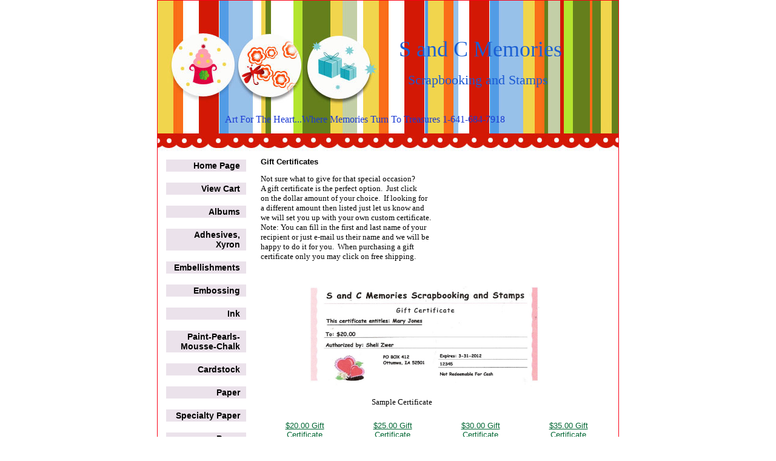

--- FILE ---
content_type: text/html; charset=utf-8
request_url: https://www.sandcmemories.com/giftcertificates.html
body_size: 38646
content:
<!DOCTYPE HTML PUBLIC "-//W3C//DTD HTML 4.01 Transitional//EN">
<html>
	<head>
		<title>Gift Certificates</title>					
		<meta name="keywords" content="">
		<meta name="description" content="">
		
		<link rel="stylesheet" type="text/css" href="/css/template-domain-567750.css?_=1665409210" />
		<link rel="stylesheet" type="text/css" href="/css/designs/templateText.css?_=1476481955" />
		
		
	<script src="//ajax.googleapis.com/ajax/libs/jquery/1.6.1/jquery.min.js" type="text/javascript" language="javascript"></script> <script src="/_js/jquery/extensions.js" type="text/javascript" language="javascript"></script> 
						<script type="text/javascript" language="javascript">
							jQuery.noConflict(); 
						</script>
					<!--[if IE]><script type="text/javascript" src="/_js/v2/iequirks-min.js?_=1476481955"></script><![endif]--></head>
	<body id="quirks" topmargin="0" bottommargin="0" leftmargin="0" rightmargin="0" marginwidth="0" marginheight="0">
	
		<!-- Admin -->
		
		
		<table cellspacing="0" cellpadding="0" bgcolor="ffffff" width="100%" height="100%">
			<tr>
				<td valign="top">
					<table cellspacing="0" cellpadding="1" bgcolor="fa0015" border="0" width="760" align="center">
					<tr>
						<td valign="top">
							<table cellspacing="0" cellpadding="0" border="0" width="100%">
								
							
								<!-- HEADER -->
								
	<tr>
		<td valign="top">
			<div id="templateHeader" class="hasHeaderImages" style="width:100%;height:248px;position:relative;margin:0px;padding:0px;overflow:hidden;background-color:none;">
				<table cellspacing="0" height="248" cellpadding="0" border="0" width="100%">
				<tr>
					
						<td><a href="/"><img src="/r/designs/1276/t_header_left.jpg?_=1665409210" width="760" height="248" border="0" alt="Header Graphic"></a></td>
					
					<td  width="100%"></td>
					
				</tr>
				</table>
				<img id="cover" src="/s.gif" width="100%" height="248">
				
					<div id="layer1Text" class="layerTextInit" style="display:block;">S and C Memories</div>
				
					<div id="layer2Text" class="layerTextInit" style="display:block;">Scrapbooking and Stamps</div>
				
					<div id="layer3Text" class="layerTextInit" style="display:block;">Art For The Heart...Where Memories Turn To Treasures   1-641-684-7918</div>
				
				<a id="homeLink" href="/"><img id="cover2" src="/s.gif" width="0" height="0"></a>
			</div>
		</td>
	</tr>

								<tr>
									<td height="100%">
										<table cellspacing="0" cellpadding="0" border="0" width="100%">
											<tr>
												<td id="cm-navigation">
	<table cellspacing="10" cellpadding="0" border="0">
		
				<tr>
			
				<td>
					<table cellspacing="4" cellpadding="0" border="0" width="100%">
						<tr>
			
			
			<td class="link">
				<a href="/homepage.html" onclick="return false;" class="link">Home Page</a>
				
			</td>
			
			
						</tr>
					</table>
				</td>
			
				</tr>
			
				<tr>
			
				<td>
					<table cellspacing="4" cellpadding="0" border="0" width="100%">
						<tr>
			
			
			<td class="link">
				<a href="/page/page/8998007.htm" onclick="return false;" class="link">View Cart</a>
				
			</td>
			
			
						</tr>
					</table>
				</td>
			
				</tr>
			
				<tr>
			
				<td>
					<table cellspacing="4" cellpadding="0" border="0" width="100%">
						<tr>
			
			
			<td class="link">
				<a href="/Albums.html" onclick="return false;" class="link">Albums</a>
				
			</td>
			
			
						</tr>
					</table>
				</td>
			
				</tr>
			
				<tr>
			
				<td>
					<table cellspacing="4" cellpadding="0" border="0" width="100%">
						<tr>
			
			
			<td class="link">
				<a href="/adhesives-xyron.html" onclick="return false;" class="link">Adhesives, Xyron</a>
				
					<table cellspacing="0" cellpadding="0" border="0">
						
							<tr>
								<td class="link">
									<a href="/adhesives.html">Adhesives</a>
								</td>
							</tr>
						
					</table>
				
			</td>
			
			
						</tr>
					</table>
				</td>
			
				</tr>
			
				<tr>
			
				<td>
					<table cellspacing="4" cellpadding="0" border="0" width="100%">
						<tr>
			
			
			<td class="link">
				<a href="/embellishments.html" onclick="return false;" class="link">Embellishments</a>
				
					<table cellspacing="0" cellpadding="0" border="0">
						
							<tr>
								<td class="link">
									<a href="/adhesivegems.html">Adhesive Gems</a>
								</td>
							</tr>
						
							<tr>
								<td class="link">
									<a href="/artisticwire.html">Artistic Wire</a>
								</td>
							</tr>
						
							<tr>
								<td class="link">
									<a href="/BradsEyelets.html">Brads/Eyelets</a>
								</td>
							</tr>
						
							<tr>
								<td class="link">
									<a href="/buttons.html">Buttons Galore</a>
								</td>
							</tr>
						
							<tr>
								<td class="link">
									<a href="/Charms.html">Charms</a>
								</td>
							</tr>
						
							<tr>
								<td class="link">
									<a href="/Designcanes.html">Design Canes/Clay</a>
								</td>
							</tr>
						
							<tr>
								<td class="link">
									<a href="/FunFlock.html">Fun Flock</a>
								</td>
							</tr>
						
							<tr>
								<td class="link">
									<a href="/RibbonFibers.html">Ribbon/Fibers</a>
								</td>
							</tr>
						
							<tr>
								<td class="link">
									<a href="/MagicMesh.html">Magic Mesh</a>
								</td>
							</tr>
						
					</table>
				
			</td>
			
			
						</tr>
					</table>
				</td>
			
				</tr>
			
				<tr>
			
				<td>
					<table cellspacing="4" cellpadding="0" border="0" width="100%">
						<tr>
			
			
			<td class="link">
				<a href="/embossing_1.html" onclick="return false;" class="link">Embossing</a>
				
					<table cellspacing="0" cellpadding="0" border="0">
						
							<tr>
								<td class="link">
									<a href="/stencils.html">Stencils</a>
								</td>
							</tr>
						
							<tr>
								<td class="link">
									<a href="/darice-embossing-folders.html">Darice Embossing Folders</a>
								</td>
							</tr>
						
							<tr>
								<td class="link">
									<a href="/embossingpaste.html">Embossing Paste</a>
								</td>
							</tr>
						
							<tr>
								<td class="link">
									<a href="/distressembossingpowder.html">Distress Embossing Powder</a>
								</td>
							</tr>
						
							<tr>
								<td class="link">
									<a href="/embossingpowder.html">Misc. Embossing Powder</a>
								</td>
							</tr>
						
							<tr>
								<td class="link">
									<a href="/rangerembossingpowder.html">Ranger Embossing Powder</a>
								</td>
							</tr>
						
					</table>
				
			</td>
			
			
						</tr>
					</table>
				</td>
			
				</tr>
			
				<tr>
			
				<td>
					<table cellspacing="4" cellpadding="0" border="0" width="100%">
						<tr>
			
			
			<td class="link">
				<a href="/ink_1.html" onclick="return false;" class="link">Ink</a>
				
					<table cellspacing="0" cellpadding="0" border="0">
						
							<tr>
								<td class="link">
									<a href="/dewdropink.html">Dew Drop Ink</a>
								</td>
							</tr>
						
							<tr>
								<td class="link">
									<a href="/kaleidacolor-ink-.html">Kaleidacolor Ink</a>
								</td>
							</tr>
						
							<tr>
								<td class="link">
									<a href="/versafineink.html">Versa Fine Ink</a>
								</td>
							</tr>
						
							<tr>
								<td class="link">
									<a href="/versacolorink.html">Versa Color Ink</a>
								</td>
							</tr>
						
					</table>
				
			</td>
			
			
						</tr>
					</table>
				</td>
			
				</tr>
			
				<tr>
			
				<td>
					<table cellspacing="4" cellpadding="0" border="0" width="100%">
						<tr>
			
			
			<td class="link">
				<a href="/paint-pearls-mousse-chalk.html" onclick="return false;" class="link">Paint-Pearls-Mousse-Chalk</a>
				
					<table cellspacing="0" cellpadding="0" border="0">
						
							<tr>
								<td class="link">
									<a href="/bo-bunny-glitter-paste.html">Bo Bunny Glitter Paste</a>
								</td>
							</tr>
						
							<tr>
								<td class="link">
									<a href="/glitter.html">Glitter</a>
								</td>
							</tr>
						
							<tr>
								<td class="link">
									<a href="/glitterglue.html">Glitter Glue</a>
								</td>
							</tr>
						
							<tr>
								<td class="link">
									<a href="/LiquidApplique.html">Liquid Applique</a>
								</td>
							</tr>
						
							<tr>
								<td class="link">
									<a href="/liquidpearl.html">Liquid Pearl</a>
								</td>
							</tr>
						
							<tr>
								<td class="link">
									<a href="/meltart.html">Melt Art</a>
								</td>
							</tr>
						
							<tr>
								<td class="link">
									<a href="/nuvo-crystal-drops.html">Nuvo Crystal Drops</a>
								</td>
							</tr>
						
							<tr>
								<td class="link">
									<a href="/nuvo-glimmer-paste.html">Nuvo Glimmer Paste</a>
								</td>
							</tr>
						
							<tr>
								<td class="link">
									<a href="/viva-decor-pearl-pen.html">Viva Decor Pearl Pen</a>
								</td>
							</tr>
						
							<tr>
								<td class="link">
									<a href="/viva-decor-3d-stamp-paint.html">Viva Decor 3D Stamp Paint</a>
								</td>
							</tr>
						
							<tr>
								<td class="link">
									<a href="/watercolor-palettes.html">Watercolor Palettes</a>
								</td>
							</tr>
						
					</table>
				
			</td>
			
			
						</tr>
					</table>
				</td>
			
				</tr>
			
				<tr>
			
				<td>
					<table cellspacing="4" cellpadding="0" border="0" width="100%">
						<tr>
			
			
			<td class="link">
				<a href="/cardstock_1.html" onclick="return false;" class="link">Cardstock</a>
				
					<table cellspacing="0" cellpadding="0" border="0">
						
							<tr>
								<td class="link">
									<a href="/Cardstock.html">Bazzill Cardstock</a>
								</td>
							</tr>
						
							<tr>
								<td class="link">
									<a href="/bazzillbling.html">Bazzill Bling Cardstock</a>
								</td>
							</tr>
						
							<tr>
								<td class="link">
									<a href="/bazzilldottedswiss.html">Bazzill Dotted Swiss</a>
								</td>
							</tr>
						
							<tr>
								<td class="link">
									<a href="/bazzillspecialty.html">12x12 Bazzill Specialty</a>
								</td>
							</tr>
						
							<tr>
								<td class="link">
									<a href="/colorwheel-cardstock.html">ColorWheel Cardstock</a>
								</td>
							</tr>
						
							<tr>
								<td class="link">
									<a href="/CardsandEnvelopes.html">Cards/Envelopes</a>
								</td>
							</tr>
						
							<tr>
								<td class="link">
									<a href="/tags.html">Tags</a>
								</td>
							</tr>
						
					</table>
				
			</td>
			
			
						</tr>
					</table>
				</td>
			
				</tr>
			
				<tr>
			
				<td>
					<table cellspacing="4" cellpadding="0" border="0" width="100%">
						<tr>
			
			
			<td class="link">
				<a href="/paper_1.html" onclick="return false;" class="link">Paper</a>
				
					<table cellspacing="0" cellpadding="0" border="0">
						
							<tr>
								<td class="link">
									<a href="/annagriffinpaper.html">Anna Griffin 12x12 Paper</a>
								</td>
							</tr>
						
							<tr>
								<td class="link">
									<a href="/bobunnypaper.html">Bo Bunny 12x12 Paper</a>
								</td>
							</tr>
						
							<tr>
								<td class="link">
									<a href="/cloud9paper.html">Cloud 9 12x12 Paper</a>
								</td>
							</tr>
						
							<tr>
								<td class="link">
									<a href="/cookbookinpaper.html">CookBookin 12x12 Paper</a>
								</td>
							</tr>
						
							<tr>
								<td class="link">
									<a href="/darcies-paper.html">Darcies Paper</a>
								</td>
							</tr>
						
							<tr>
								<td class="link">
									<a href="/diecutswithaviewpaper.html">DCWAV 12x12 Paper</a>
								</td>
							</tr>
						
							<tr>
								<td class="link">
									<a href="/daisydspaper.html">Daisy D's 12x12 Paper</a>
								</td>
							</tr>
						
							<tr>
								<td class="link">
									<a href="/fancypantspaper.html">Fancy Pants 12x12 Paper</a>
								</td>
							</tr>
						
							<tr>
								<td class="link">
									<a href="/flairpaper.html">Flair 12x12 Paper</a>
								</td>
							</tr>
						
							<tr>
								<td class="link">
									<a href="/Paper.html">K and Company 12x12 Paper</a>
								</td>
							</tr>
						
							<tr>
								<td class="link">
									<a href="/kaisercraftpaper.html">Kaiser Craft 12x12 Paper</a>
								</td>
							</tr>
						
							<tr>
								<td class="link">
									<a href="/karenfosterpaper.html">Karen Foster 12x12 Paper</a>
								</td>
							</tr>
						
							<tr>
								<td class="link">
									<a href="/pebblesincpaper.html">Pebbles Inc. 12x12 Paper</a>
								</td>
							</tr>
						
							<tr>
								<td class="link">
									<a href="/primamarketingpaper.html">Prima Market. 12x12 Paper</a>
								</td>
							</tr>
						
							<tr>
								<td class="link">
									<a href="/seipaper.html">SEI 12x12 Paper</a>
								</td>
							</tr>
						
							<tr>
								<td class="link">
									<a href="/websterspages12x12paper.html">Webster's 12x12 Paper</a>
								</td>
							</tr>
						
					</table>
				
			</td>
			
			
						</tr>
					</table>
				</td>
			
				</tr>
			
				<tr>
			
				<td>
					<table cellspacing="4" cellpadding="0" border="0" width="100%">
						<tr>
			
			
			<td class="link">
				<a href="/specialty-paper.html" onclick="return false;" class="link">Specialty Paper</a>
				
					<table cellspacing="0" cellpadding="0" border="0">
						
							<tr>
								<td class="link">
									<a href="/mulberrypaper.html">Mulberry Paper</a>
								</td>
							</tr>
						
							<tr>
								<td class="link">
									<a href="/pearlizedpaper.html">8.5x11 Pearlized Paper</a>
								</td>
							</tr>
						
							<tr>
								<td class="link">
									<a href="/spellbinders-specialty-cardstock.html">Spellbinders Specialty</a>
								</td>
							</tr>
						
							<tr>
								<td class="link">
									<a href="/suedepaper.html">Suede Paper</a>
								</td>
							</tr>
						
							<tr>
								<td class="link">
									<a href="/vellum.html">Vellum</a>
								</td>
							</tr>
						
					</table>
				
			</td>
			
			
						</tr>
					</table>
				</td>
			
				</tr>
			
				<tr>
			
				<td>
					<table cellspacing="4" cellpadding="0" border="0" width="100%">
						<tr>
			
			
			<td class="link">
				<a href="/paper-techniques.html" onclick="return false;" class="link">Paper Techniques</a>
				
					<table cellspacing="0" cellpadding="0" border="0">
						
							<tr>
								<td class="link">
									<a href="/paperfolding.html">Fancy Paper Folding</a>
								</td>
							</tr>
						
							<tr>
								<td class="link">
									<a href="/paperembroidery.html">Paper Embroidery</a>
								</td>
							</tr>
						
							<tr>
								<td class="link">
									<a href="/paperpiercing.html">Paper Piercing</a>
								</td>
							</tr>
						
							<tr>
								<td class="link">
									<a href="/quillart.html">Quill Art</a>
								</td>
							</tr>
						
					</table>
				
			</td>
			
			
						</tr>
					</table>
				</td>
			
				</tr>
			
				<tr>
			
				<td>
					<table cellspacing="4" cellpadding="0" border="0" width="100%">
						<tr>
			
			
			<td class="link">
				<a href="/punches_1.html" onclick="return false;" class="link">Punches</a>
				
					<table cellspacing="0" cellpadding="0" border="0">
						
							<tr>
								<td class="link">
									<a href="/ecstasypunches.html">Ecstasy Punches</a>
								</td>
							</tr>
						
							<tr>
								<td class="link">
									<a href="/eksuccesspunches.html">EK Success Punches</a>
								</td>
							</tr>
						
							<tr>
								<td class="link">
									<a href="/fiskarpunches.html">Fiskar/Punches</a>
								</td>
							</tr>
						
							<tr>
								<td class="link">
									<a href="/marthastewartpunches.html">Martha Stewart Punches</a>
								</td>
							</tr>
						
							<tr>
								<td class="link">
									<a href="/marvypunches.html">Marvy/Punches</a>
								</td>
							</tr>
						
					</table>
				
			</td>
			
			
						</tr>
					</table>
				</td>
			
				</tr>
			
				<tr>
			
				<td>
					<table cellspacing="4" cellpadding="0" border="0" width="100%">
						<tr>
			
			
			<td class="link">
				<a href="/tools-storage-cleaners_1.html" onclick="return false;" class="link">Tools-Storage-Cleaners</a>
				
					<table cellspacing="0" cellpadding="0" border="0">
						
							<tr>
								<td class="link">
									<a href="/Tools-Storage-Cleaners.html">Tools-Storage</a>
								</td>
							</tr>
						
							<tr>
								<td class="link">
									<a href="/Stampcleaners.html">Stamp Cleaners</a>
								</td>
							</tr>
						
					</table>
				
			</td>
			
			
						</tr>
					</table>
				</td>
			
				</tr>
			
				<tr>
			
				<td>
					<table cellspacing="4" cellpadding="0" border="0" width="100%">
						<tr>
			
			
			<td class="link">
				<a href="/page/page/9059651.htm" onclick="return false;" class="link">Stamps-Dies</a>
				
					<table cellspacing="0" cellpadding="0" border="0">
						
							<tr>
								<td class="link">
									<a href="/colorado-craft-co.html">Colorado Craft Company</a>
								</td>
							</tr>
						
							<tr>
								<td class="link">
									<a href="/creative-expressions.html">Creative Expressions</a>
								</td>
							</tr>
						
							<tr>
								<td class="link">
									<a href="/hero-art-stamps-dies.html">Hero Art Stamps &amp; Dies</a>
								</td>
							</tr>
						
							<tr>
								<td class="link">
									<a href="/spellbinders.html">Spellbinders</a>
								</td>
							</tr>
						
							<tr>
								<td class="link">
									<a href="/stampendous-diesstamps.html">Stampendous Dies/Stamps</a>
								</td>
							</tr>
						
							<tr>
								<td class="link">
									<a href="/whimsy-stamps--dies.html">Whimsy Stamps &amp; Dies</a>
								</td>
							</tr>
						
					</table>
				
			</td>
			
			
						</tr>
					</table>
				</td>
			
				</tr>
			
				<tr>
			
				<td>
					<table cellspacing="4" cellpadding="0" border="0" width="100%">
						<tr>
			
			
			<td class="link">
				<a href="/stamps.html" onclick="return false;" class="link">Stamps</a>
				
					<table cellspacing="0" cellpadding="0" border="0">
						
							<tr>
								<td class="link">
									<a href="/housemousestamps.html">House Mouse Stamps</a>
								</td>
							</tr>
						
							<tr>
								<td class="link">
									<a href="/accessorystamps.html">Accessory Stamps</a>
								</td>
							</tr>
						
							<tr>
								<td class="link">
									<a href="/AnimalPetStamps.html">Animal/Farm Stamps</a>
								</td>
							</tr>
						
							<tr>
								<td class="link">
									<a href="/darcies-stamps.html">Darcies Stamps</a>
								</td>
							</tr>
						
							<tr>
								<td class="link">
									<a href="/envelope-art.html">Envelope Art</a>
								</td>
							</tr>
						
							<tr>
								<td class="link">
									<a href="/FloralStamps.html">Floral Stamps</a>
								</td>
							</tr>
						
							<tr>
								<td class="link">
									<a href="/FriendshipRubberStamps.html">Friendship Stamps</a>
								</td>
							</tr>
						
							<tr>
								<td class="link">
									<a href="/GetWellStamps.html">Get Well Stamps</a>
								</td>
							</tr>
						
							<tr>
								<td class="link">
									<a href="/handstampedbystamps.html">Hand Stamped By Stamps</a>
								</td>
							</tr>
						
							<tr>
								<td class="link">
									<a href="/honeypopstamps_paper.html">HoneyPop Stamps/Paper</a>
								</td>
							</tr>
						
							<tr>
								<td class="link">
									<a href="/humorous_stamps.html">Humorous Stamps</a>
								</td>
							</tr>
						
							<tr>
								<td class="link">
									<a href="/inky-antics-stamps.html">Inky Antic Stamps</a>
								</td>
							</tr>
						
							<tr>
								<td class="link">
									<a href="/InspirationalRubberStamps.html">Inspirational Stamps</a>
								</td>
							</tr>
						
							<tr>
								<td class="link">
									<a href="/peoplestamps.html">People stamps</a>
								</td>
							</tr>
						
							<tr>
								<td class="link">
									<a href="/Scenery.html">Scenery Stamps</a>
								</td>
							</tr>
						
							<tr>
								<td class="link">
									<a href="/ThankYouRubberStamps.html">Thank you Stamps</a>
								</td>
							</tr>
						
							<tr>
								<td class="link">
									<a href="/ThinkingOfYouStamps.html">Thinking of You Stamps</a>
								</td>
							</tr>
						
					</table>
				
			</td>
			
			
						</tr>
					</table>
				</td>
			
				</tr>
			
				<tr>
			
				<td>
					<table cellspacing="4" cellpadding="0" border="0" width="100%">
						<tr>
			
			
			<td class="link">
				<a href="/special-occasion-stamps.html" onclick="return false;" class="link">Special Occasion Stamps</a>
				
					<table cellspacing="0" cellpadding="0" border="0">
						
							<tr>
								<td class="link">
									<a href="/AnniversaryStamps.html">Anniversary Stamps</a>
								</td>
							</tr>
						
							<tr>
								<td class="link">
									<a href="/BabyKidsRubberStamps.html">Baby/Kids Stamps</a>
								</td>
							</tr>
						
							<tr>
								<td class="link">
									<a href="/BirthdayRubberStamps.html">Birthday Stamps</a>
								</td>
							</tr>
						
							<tr>
								<td class="link">
									<a href="/GraduationRubberStamps.html">Graduation Stamps</a>
								</td>
							</tr>
						
							<tr>
								<td class="link">
									<a href="/RetirementRubberStamps.html">Retirement Stamps</a>
								</td>
							</tr>
						
							<tr>
								<td class="link">
									<a href="/SympathyRubberStamps.html">Sympathy Stamps</a>
								</td>
							</tr>
						
							<tr>
								<td class="link">
									<a href="/WeddingRubberStamps.html">Wedding Stamps</a>
								</td>
							</tr>
						
					</table>
				
			</td>
			
			
						</tr>
					</table>
				</td>
			
				</tr>
			
				<tr>
			
				<td>
					<table cellspacing="4" cellpadding="0" border="0" width="100%">
						<tr>
			
			
			<td class="link">
				<a href="/holidaystamps.html" onclick="return false;" class="link">Holiday Stamps</a>
				
					<table cellspacing="0" cellpadding="0" border="0">
						
							<tr>
								<td class="link">
									<a href="/ValentineRubberStamps.html">Valentine Stamps</a>
								</td>
							</tr>
						
							<tr>
								<td class="link">
									<a href="/StPatrickDayRubberStamps.html">St. Patrick Day Stamps</a>
								</td>
							</tr>
						
							<tr>
								<td class="link">
									<a href="/EasterRubberStamps.html">Spring/Easter Stamps</a>
								</td>
							</tr>
						
							<tr>
								<td class="link">
									<a href="/IndependenceDayRubberStamps.html">Independence Day Stamps</a>
								</td>
							</tr>
						
							<tr>
								<td class="link">
									<a href="/MothersDayFathersDayStamps.html">Mom/Dad Day's Stamps</a>
								</td>
							</tr>
						
							<tr>
								<td class="link">
									<a href="/HalloweenStamps.html">Halloween Stamps</a>
								</td>
							</tr>
						
							<tr>
								<td class="link">
									<a href="/ThanksgivingRubberStamps.html">Fall/Thanksgiving Stamps</a>
								</td>
							</tr>
						
							<tr>
								<td class="link">
									<a href="/ChristmasStamps.html">Winter/Christmas Stamps</a>
								</td>
							</tr>
						
					</table>
				
			</td>
			
			
						</tr>
					</table>
				</td>
			
				</tr>
			
				<tr>
			
				<td>
					<table cellspacing="4" cellpadding="0" border="0" width="100%">
						<tr>
			
			
			<td class="link">
				<a href="/stickers_1.html" onclick="return false;" class="link">Stickers</a>
				
					<table cellspacing="0" cellpadding="0" border="0">
						
							<tr>
								<td class="link">
									<a href="/AlphabetStickers.html">Alphabet Stickers</a>
								</td>
							</tr>
						
							<tr>
								<td class="link">
									<a href="/animal_western_stickers.html">Animal-Western Stickers</a>
								</td>
							</tr>
						
							<tr>
								<td class="link">
									<a href="/babychildstickers.html">Baby/Child Stickers</a>
								</td>
							</tr>
						
							<tr>
								<td class="link">
									<a href="/bakingcookingstickers.html">Baking/Cooking Stickers</a>
								</td>
							</tr>
						
							<tr>
								<td class="link">
									<a href="/BirthdayStickers.html">Birthday Stickers</a>
								</td>
							</tr>
						
							<tr>
								<td class="link">
									<a href="/BorderCornerStickers.html">Border/Corner Stickers</a>
								</td>
							</tr>
						
							<tr>
								<td class="link">
									<a href="/faithstickers.html">Faith Stickers</a>
								</td>
							</tr>
						
							<tr>
								<td class="link">
									<a href="/FlowerStickers.html">Floral stickers</a>
								</td>
							</tr>
						
							<tr>
								<td class="link">
									<a href="/friendshipstickers.html">Friendship Stickers</a>
								</td>
							</tr>
						
							<tr>
								<td class="link">
									<a href="/getwell_medical_stickers.html">Get Well-Medical Stickers</a>
								</td>
							</tr>
						
							<tr>
								<td class="link">
									<a href="/housework_tool_stickers.html">House Work-Tool Stickers</a>
								</td>
							</tr>
						
							<tr>
								<td class="link">
									<a href="/KandCompanyGrandAdhesions.html">K&amp;Company Grand Adhesions</a>
								</td>
							</tr>
						
							<tr>
								<td class="link">
									<a href="/paper-house-led-shimmers.html">Paper House Led Shimmers</a>
								</td>
							</tr>
						
							<tr>
								<td class="link">
									<a href="/MiscStickers.html">Misc. Stickers</a>
								</td>
							</tr>
						
							<tr>
								<td class="link">
									<a href="/OutDoorTravelStickers.html">Outdoor/Travel Stickers</a>
								</td>
							</tr>
						
							<tr>
								<td class="link">
									<a href="/PetStickers.html">Pet Stickers</a>
								</td>
							</tr>
						
							<tr>
								<td class="link">
									<a href="/retirementstickers.html">Retirement Stickers</a>
								</td>
							</tr>
						
							<tr>
								<td class="link">
									<a href="/schoolgraduationstickers.html">School/Graduat. Stickers</a>
								</td>
							</tr>
						
							<tr>
								<td class="link">
									<a href="/sportsstickers.html">Sports Stickers</a>
								</td>
							</tr>
						
							<tr>
								<td class="link">
									<a href="/teenstickers.html">Teen Stickers</a>
								</td>
							</tr>
						
							<tr>
								<td class="link">
									<a href="/thankyoustickers.html">Thank You Stickers</a>
								</td>
							</tr>
						
							<tr>
								<td class="link">
									<a href="/WeddingandAnniversary.html">Wedding/Anniver. Stickers</a>
								</td>
							</tr>
						
					</table>
				
			</td>
			
			
						</tr>
					</table>
				</td>
			
				</tr>
			
				<tr>
			
				<td>
					<table cellspacing="4" cellpadding="0" border="0" width="100%">
						<tr>
			
			
			<td class="link">
				<a href="/holiday-stickers.html" onclick="return false;" class="link">Holiday Stickers</a>
				
					<table cellspacing="0" cellpadding="0" border="0">
						
							<tr>
								<td class="link">
									<a href="/valentinestickers.html">Valentine Stickers</a>
								</td>
							</tr>
						
							<tr>
								<td class="link">
									<a href="/stpatrickstickers.html">St. Patrick Day Stickers</a>
								</td>
							</tr>
						
							<tr>
								<td class="link">
									<a href="/mothersdaystickers.html">Mother's Day Stickers</a>
								</td>
							</tr>
						
							<tr>
								<td class="link">
									<a href="/springeasterstickers.html">Spring/Easter Stickers</a>
								</td>
							</tr>
						
							<tr>
								<td class="link">
									<a href="/fathersdaystickers.html">Father's Day Stickers</a>
								</td>
							</tr>
						
							<tr>
								<td class="link">
									<a href="/patrioticstickers.html">Patriotic Stickers</a>
								</td>
							</tr>
						
							<tr>
								<td class="link">
									<a href="/halloweenstickers.html">Halloween Stickers</a>
								</td>
							</tr>
						
							<tr>
								<td class="link">
									<a href="/fallthanksgivingstickers.html">Fall/Thanksgiv. Stickers</a>
								</td>
							</tr>
						
							<tr>
								<td class="link">
									<a href="/christmasnewyearstickers.html">Christmas/N.Year Stickers</a>
								</td>
							</tr>
						
					</table>
				
			</td>
			
			
						</tr>
					</table>
				</td>
			
				</tr>
			
				<tr>
			
				<td>
					<table cellspacing="4" cellpadding="0" border="0" width="100%">
						<tr>
			
			
			<td class="link">
				<a href="/aboutuscontactus.html" onclick="return false;" class="link">About/Contact Us</a>
				
					<table cellspacing="0" cellpadding="0" border="0">
						
							<tr>
								<td class="link">
									<a href="/ordershippinginformation.html">Order/Shipping Info</a>
								</td>
							</tr>
						
							<tr>
								<td class="link">
									<a href="/FAQ.html">FAQ</a>
								</td>
							</tr>
						
							<tr>
								<td class="link">
									<a href="/links.html">Links</a>
								</td>
							</tr>
						
							<tr>
								<td class="link">
									<a href="/links2.html">Links 2</a>
								</td>
							</tr>
						
					</table>
				
			</td>
			
			
						</tr>
					</table>
				</td>
			
				</tr>
			
				<tr>
			
				<td>
					<table cellspacing="4" cellpadding="0" border="0" width="100%">
						<tr>
			
			
			<td class="link">
				<a href="/newsletter.html" onclick="return false;" class="link">Newsletter</a>
				
			</td>
			
			
						</tr>
					</table>
				</td>
			
				</tr>
			
				<tr>
			
				<td>
					<table cellspacing="4" cellpadding="0" border="0" width="100%">
						<tr>
			
			
			<td class="link">
				<a href="/giftcertificates.html" onclick="return false;" class="link">Gift Certificates</a>
				
			</td>
			
			
						</tr>
					</table>
				</td>
			
				</tr>
			
				<tr>
			
				<td>
					<table cellspacing="4" cellpadding="0" border="0" width="100%">
						<tr>
			
			
			<td class="link">
				<a href="/cardpagesamples.html" onclick="return false;" class="link">Card/Page Samples</a>
				
			</td>
			
			
						</tr>
					</table>
				</td>
			
				</tr>
			
	</table>
	
	<!-- Template JS -->
	<script type="text/javascript" src="https://ajax.googleapis.com/ajax/libs/jqueryui/1.8.13/jquery-ui.min.js?_=1476481955"></script>
	<script type="text/javascript" src="/_js/v2/jquery.cm.navigation-min.js?_=1476481955"></script>
	<script type="text/javascript">CM.navigation.init({indexPosition:3});</script>
</td> 
												<td height="100%" bgcolor="ffffff" valign="top">
													<table height="100%" cellspacing="0" cellpadding="10" border="0" width="100%" bgcolor="ffffff">
														<tr>
															<td valign="top" style="padding:10px 10px;padding-left:;">
															
																<!-- Breadcrumbs -->
																
																
																<!-- Title -->
																
																	<font size="4"><strong><div style="font:bold  13px comic sans ms,arial;color:#000000">Gift Certificates</div></strong></font>
																
																
																<!-- Subtitle -->
																
																
																<!-- Errors -->
																
								
																<!-- DISPLAY CONTENT -->
																
<link rel="stylesheet" href='/css/v2/catalog-min.css' type="text/css" />

<p><span style="font-family: comic sans ms">Not sure what to give for that special occasion?<br />
A gift certificate is the perfect option.&nbsp;&nbsp;Just click<br />
on the dollar amount of your choice.&nbsp; If looking for<br />
a different amount then listed&nbsp;just let us know and<br />
we will set you up with your own custom certificate.<br />
Note: You can fill in the first and last name of your<br />
recipient or just e-mail us their name and we will be<br />
happy to do it for you.&nbsp; When purchasing a gift<br />
certificate only you may click on free shipping.</span></p>
<p>&nbsp;</p>
<p><span style="font-family: comic sans ms">&nbsp;&nbsp;&nbsp;&nbsp;&nbsp;&nbsp;&nbsp;&nbsp;&nbsp;&nbsp;&nbsp;&nbsp;&nbsp;&nbsp;&nbsp;&nbsp;&nbsp;&nbsp;&nbsp;&nbsp;&nbsp;&nbsp;&nbsp;&nbsp;&nbsp;&nbsp; </span><span style="font-family: comic sans ms"><img alt="" src="/i/S_and_C_Memories_Gift_Certificate.jpg" style="width: 379px; height: 166px" /></span></p>
<p><span style="font-family: comic sans ms">&nbsp;&nbsp;&nbsp;&nbsp;&nbsp;&nbsp;&nbsp;&nbsp;&nbsp;&nbsp;&nbsp;&nbsp;&nbsp;&nbsp;&nbsp;&nbsp;&nbsp;&nbsp;&nbsp;&nbsp;&nbsp;&nbsp;&nbsp;&nbsp;&nbsp;&nbsp;&nbsp;&nbsp;&nbsp;&nbsp;&nbsp;&nbsp;&nbsp;&nbsp;&nbsp;&nbsp;&nbsp;&nbsp;&nbsp;&nbsp;&nbsp;&nbsp;&nbsp;&nbsp;&nbsp;&nbsp;&nbsp;&nbsp;&nbsp;&nbsp;&nbsp;&nbsp;&nbsp;&nbsp;&nbsp;&nbsp;&nbsp;&nbsp;&nbsp;&nbsp; Sample Certificate</span></p>

<p></p>



<div class="catalog-container">
	
	
		<table width="100%" cellspacing="0" cellpadding="10" border="0">
			<colgroup>
				
					<col width="25%" />
				
					<col width="25%" />
				
					<col width="25%" />
				
					<col width="25%" />
				
			</colgroup>
			<tr>
				
					<td align="center" valign="top">
						
						<div>
							<a href="/catalog/item/8360334/9106212.htm">$20.00 Gift Certificate</a><br />
							$20.00 
						</div>
					</td>
					
					<td align="center" valign="top">
						
						<div>
							<a href="/catalog/item/8360334/9106216.htm">$25.00 Gift Certificate</a><br />
							$25.00 
						</div>
					</td>
					
					<td align="center" valign="top">
						
						<div>
							<a href="/catalog/item/8360334/9106219.htm">$30.00 Gift Certificate</a><br />
							$30.00 
						</div>
					</td>
					
					<td align="center" valign="top">
						
						<div>
							<a href="/catalog/item/8360334/9106222.htm">$35.00 Gift Certificate</a><br />
							$35.00 
						</div>
					</td>
					
						</tr><tr>
					
					<td align="center" valign="top">
						
						<div>
							<a href="/catalog/item/8360334/9106225.htm">$40.00 Gift Certificate</a><br />
							$40.00 
						</div>
					</td>
					
					<td align="center" valign="top">
						
						<div>
							<a href="/catalog/item/8360334/9106228.htm">$50.00 Gift Certificate</a><br />
							$50.00 
						</div>
					</td>
					
					<td align="center" valign="top">
						
						<div>
							<a href="/catalog/item/8360334/9106231.htm">$60.00 Gift Certificate</a><br />
							$60.00 
						</div>
					</td>
					
					<td align="center" valign="top">
						
						<div>
							<a href="/catalog/item/8360334/9106234.htm">$70.00 Gift Certificate</a><br />
							$70.00 
						</div>
					</td>
					
						</tr><tr>
					
					<td align="center" valign="top">
						
						<div>
							<a href="/catalog/item/8360334/9106237.htm">$80.00 Gift Certificate</a><br />
							$80.00 
						</div>
					</td>
					
					<td align="center" valign="top">
						
						<div>
							<a href="/catalog/item/8360334/9106244.htm">$90.00 Gift Certificate</a><br />
							$90.00 
						</div>
					</td>
					
					<td align="center" valign="top">
						
						<div>
							<a href="/catalog/item/8360334/9106245.htm">$100.00 Gift Certificate</a><br />
							$100.00 
						</div>
					</td>
					
					<td align="center" valign="top">
						
						<div>
							<a href="/catalog/item/8360334/9106250.htm">$150.00 Gift Certificate</a><br />
							$150.00 
						</div>
					</td>
					
						</tr><tr>
					
					<td align="center" valign="top">
						
						<div>
							<a href="/catalog/item/8360334/9106251.htm">$200.00 Gift Certificate</a><br />
							$200.00 
						</div>
					</td>
					
					<td align="center" valign="top">
						
						<div>
							<a href="/catalog/item/8360334/9106259.htm">$250 Gift Certificate</a><br />
							$250.00 
						</div>
					</td>
					
					<td align="center" valign="top">
						
						<div>
							<a href="/catalog/item/8360334/9106261.htm">$300.00 Gift Certificate</a><br />
							$300.00 
						</div>
					</td>
					
						<td>&nbsp;</td>
					
			</tr>
		</table>
	
</div>



<p></p>

																
																<!-- Footer -->
																
																
																<!-- Referral Link -->
																
								
															</td>
														</tr>
													</table>
												</td>
												
												
											</tr>
										</table>
									</td>
								</tr>
							</table>
						</td>
					</tr>
				</table>
				
				</td>
			</tr>
		</table>
	</body>
</html>